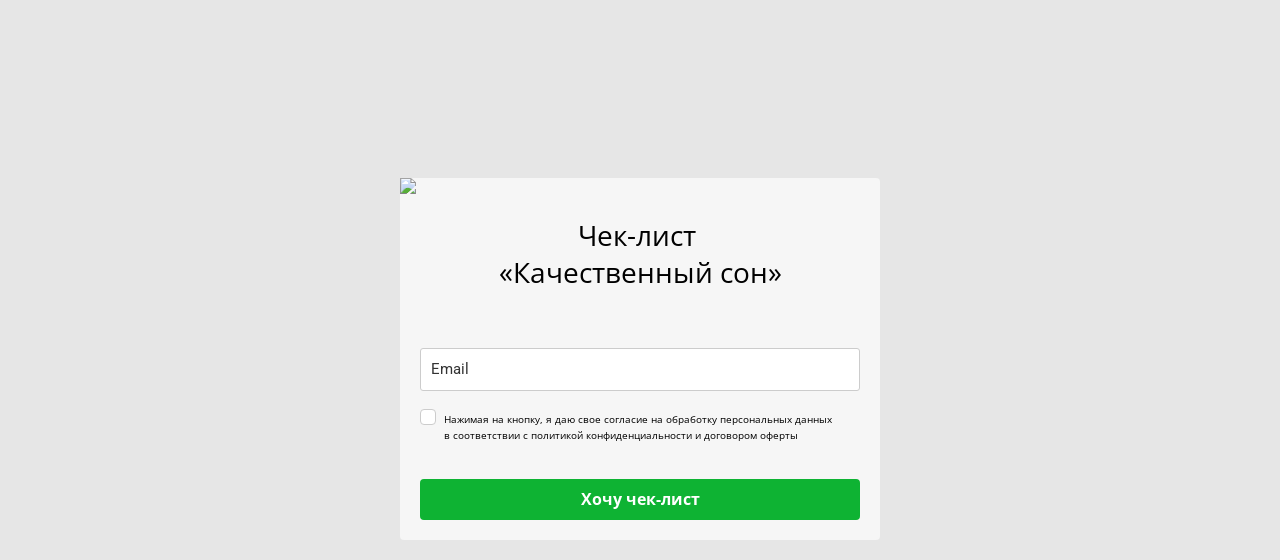

--- FILE ---
content_type: text/html; charset=utf-8
request_url: https://landing.mailerlite.com/webforms/landing/c5d4m1
body_size: 3261
content:
<!DOCTYPE html> <html lang="en"> <head> <meta charset="utf-8"> <meta http-equiv="X-UA-Compatible" content="IE=edge"> <meta name="viewport" content="width=device-width,initial-scale=1,maximum-scale=1"> <title></title> <style>body,html{height:100%}</style> <style type="text/css">body{background-color:#e6e6e6;margin:0;padding:0}</style><meta name="robots" content="noindex, nofollow"></head> <body> <style type="text/css" move-to-head>.ml-form-embedContainer{height:99.99%}</style> <style type="text/css">@import url(https://static.mailerlite.com/assets/plugins/groot/modules/includes/groot_fonts/import.css?version=1634129);</style> <style type="text/css">.ml-form-embedSubmitLoad{display:inline-block;width:20px;height:20px}.g-recaptcha{transform:scale(1);-webkit-transform:scale(1);transform-origin:0 0;-webkit-transform-origin:0 0}.sr-only{position:absolute;width:1px;height:1px;padding:0;margin:-1px;overflow:hidden;clip:rect(0,0,0,0);border:0}.ml-form-embedSubmitLoad:after{content:" ";display:block;width:11px;height:11px;margin:1px;border-radius:50%;border:4px solid #fff;border-color:#fff #fff #fff transparent;animation:ml-form-embedSubmitLoad 1.2s linear infinite}@keyframes ml-form-embedSubmitLoad{0%{transform:rotate(0)}100%{transform:rotate(360deg)}}#mlb2-4843943.ml-form-embedContainer{box-sizing:border-box;display:table;margin:0 auto;position:static;width:100%!important}#mlb2-4843943.ml-form-embedContainer button,#mlb2-4843943.ml-form-embedContainer h4,#mlb2-4843943.ml-form-embedContainer p,#mlb2-4843943.ml-form-embedContainer span{text-transform:none!important;letter-spacing:normal!important}#mlb2-4843943.ml-form-embedContainer .ml-form-embedWrapper{background-color:#f6f6f6;border-width:0;border-color:transparent;border-radius:4px;border-style:solid;box-sizing:border-box;display:inline-block!important;margin:0;padding:0;position:relative}#mlb2-4843943.ml-form-embedContainer .ml-form-embedWrapper.embedDefault,#mlb2-4843943.ml-form-embedContainer .ml-form-embedWrapper.embedPopup{width:480px}#mlb2-4843943.ml-form-embedContainer .ml-form-embedWrapper.embedForm{max-width:480px;width:100%}#mlb2-4843943.ml-form-embedContainer .ml-form-align-left{text-align:left}#mlb2-4843943.ml-form-embedContainer .ml-form-align-center{text-align:center}#mlb2-4843943.ml-form-embedContainer .ml-form-align-default{display:table-cell!important;vertical-align:middle!important;text-align:center!important}#mlb2-4843943.ml-form-embedContainer .ml-form-align-right{text-align:right}#mlb2-4843943.ml-form-embedContainer .ml-form-embedWrapper .ml-form-embedHeader img{border-top-left-radius:4px;border-top-right-radius:4px;height:auto;margin:0 auto!important;max-width:100%;width:600px}#mlb2-4843943.ml-form-embedContainer .ml-form-embedWrapper .ml-form-embedBody,#mlb2-4843943.ml-form-embedContainer .ml-form-embedWrapper .ml-form-successBody{padding:20px 20px 0 20px}#mlb2-4843943.ml-form-embedContainer .ml-form-embedWrapper .ml-form-embedBody.ml-form-embedBodyHorizontal{padding-bottom:0}#mlb2-4843943.ml-form-embedContainer .ml-form-embedWrapper .ml-form-embedBody .ml-form-embedContent,#mlb2-4843943.ml-form-embedContainer .ml-form-embedWrapper .ml-form-successBody .ml-form-successContent{text-align:left;margin:0 0 20px 0}#mlb2-4843943.ml-form-embedContainer .ml-form-embedWrapper .ml-form-embedBody .ml-form-embedContent h4,#mlb2-4843943.ml-form-embedContainer .ml-form-embedWrapper .ml-form-successBody .ml-form-successContent h4{color:#000;font-family:'Open Sans',Arial,Helvetica,sans-serif;font-size:30px;font-weight:400;margin:0 0 10px 0;text-align:left;word-break:break-word}#mlb2-4843943.ml-form-embedContainer .ml-form-embedWrapper .ml-form-embedBody .ml-form-embedContent p,#mlb2-4843943.ml-form-embedContainer .ml-form-embedWrapper .ml-form-successBody .ml-form-successContent p{color:#000;font-family:'Open Sans',Arial,Helvetica,sans-serif;font-size:17px;font-weight:400;line-height:23px;margin:0 0 10px 0;text-align:left}#mlb2-4843943.ml-form-embedContainer .ml-form-embedWrapper .ml-form-embedBody .ml-form-embedContent ol,#mlb2-4843943.ml-form-embedContainer .ml-form-embedWrapper .ml-form-embedBody .ml-form-embedContent ul,#mlb2-4843943.ml-form-embedContainer .ml-form-embedWrapper .ml-form-successBody .ml-form-successContent ol,#mlb2-4843943.ml-form-embedContainer .ml-form-embedWrapper .ml-form-successBody .ml-form-successContent ul{color:#000;font-family:'Open Sans',Arial,Helvetica,sans-serif;font-size:17px}#mlb2-4843943.ml-form-embedContainer .ml-form-embedWrapper .ml-form-embedBody .ml-form-embedContent ol ol,#mlb2-4843943.ml-form-embedContainer .ml-form-embedWrapper .ml-form-successBody .ml-form-successContent ol ol{list-style-type:lower-alpha}#mlb2-4843943.ml-form-embedContainer .ml-form-embedWrapper .ml-form-embedBody .ml-form-embedContent ol ol ol,#mlb2-4843943.ml-form-embedContainer .ml-form-embedWrapper .ml-form-successBody .ml-form-successContent ol ol ol{list-style-type:lower-roman}#mlb2-4843943.ml-form-embedContainer .ml-form-embedWrapper .ml-form-embedBody .ml-form-embedContent p a,#mlb2-4843943.ml-form-embedContainer .ml-form-embedWrapper .ml-form-successBody .ml-form-successContent p a{color:#000;text-decoration:underline}#mlb2-4843943.ml-form-embedContainer .ml-form-embedWrapper .ml-block-form .ml-field-group{text-align:left!important}#mlb2-4843943.ml-form-embedContainer .ml-form-embedWrapper .ml-block-form .ml-field-group label{margin-bottom:5px;color:#333;font-size:14px;font-family:'Open Sans',Arial,Helvetica,sans-serif;font-weight:700;font-style:normal;text-decoration:none;display:inline-block;line-height:20px}#mlb2-4843943.ml-form-embedContainer .ml-form-embedWrapper .ml-form-embedBody .ml-form-embedContent p:last-child,#mlb2-4843943.ml-form-embedContainer .ml-form-embedWrapper .ml-form-successBody .ml-form-successContent p:last-child{margin:0}#mlb2-4843943.ml-form-embedContainer .ml-form-embedWrapper .ml-form-embedBody form{margin:0;width:100%}#mlb2-4843943.ml-form-embedContainer .ml-form-embedWrapper .ml-form-embedBody .ml-form-checkboxRow,#mlb2-4843943.ml-form-embedContainer .ml-form-embedWrapper .ml-form-embedBody .ml-form-formContent{margin:0 0 20px 0;width:100%}#mlb2-4843943.ml-form-embedContainer .ml-form-embedWrapper .ml-form-embedBody .ml-form-checkboxRow{float:left}#mlb2-4843943.ml-form-embedContainer .ml-form-embedWrapper .ml-form-embedBody .ml-form-formContent.horozintalForm{margin:0;padding:0 0 20px 0;width:100%;height:auto;float:left}#mlb2-4843943.ml-form-embedContainer .ml-form-embedWrapper .ml-form-embedBody .ml-form-fieldRow{margin:0 0 10px 0;width:100%}#mlb2-4843943.ml-form-embedContainer .ml-form-embedWrapper .ml-form-embedBody .ml-form-fieldRow.ml-last-item{margin:0}#mlb2-4843943.ml-form-embedContainer .ml-form-embedWrapper .ml-form-embedBody .ml-form-fieldRow.ml-formfieldHorizintal{margin:0}#mlb2-4843943.ml-form-embedContainer .ml-form-embedWrapper .ml-form-embedBody .ml-form-fieldRow input{background-color:#fff!important;color:#333!important;border-color:#ccc;border-radius:3px!important;border-style:solid!important;border-width:1px!important;font-family:Roboto,Arial,Helvetica,sans-serif;font-size:15px!important;height:auto;line-height:21px!important;margin-bottom:0;margin-top:0;margin-left:0;margin-right:0;padding:10px 10px!important;width:100%!important;box-sizing:border-box!important;max-width:100%!important}#mlb2-4843943.ml-form-embedContainer .ml-form-embedWrapper .ml-form-embedBody .ml-form-fieldRow input::-webkit-input-placeholder,#mlb2-4843943.ml-form-embedContainer .ml-form-embedWrapper .ml-form-embedBody .ml-form-horizontalRow input::-webkit-input-placeholder{color:#333}#mlb2-4843943.ml-form-embedContainer .ml-form-embedWrapper .ml-form-embedBody .ml-form-fieldRow input::-moz-placeholder,#mlb2-4843943.ml-form-embedContainer .ml-form-embedWrapper .ml-form-embedBody .ml-form-horizontalRow input::-moz-placeholder{color:#333}#mlb2-4843943.ml-form-embedContainer .ml-form-embedWrapper .ml-form-embedBody .ml-form-fieldRow input:-ms-input-placeholder,#mlb2-4843943.ml-form-embedContainer .ml-form-embedWrapper .ml-form-embedBody .ml-form-horizontalRow input:-ms-input-placeholder{color:#333}#mlb2-4843943.ml-form-embedContainer .ml-form-embedWrapper .ml-form-embedBody .ml-form-fieldRow input:-moz-placeholder,#mlb2-4843943.ml-form-embedContainer .ml-form-embedWrapper .ml-form-embedBody .ml-form-horizontalRow input:-moz-placeholder{color:#333}#mlb2-4843943.ml-form-embedContainer .ml-form-embedWrapper .ml-form-embedBody .ml-form-fieldRow textarea,#mlb2-4843943.ml-form-embedContainer .ml-form-embedWrapper .ml-form-embedBody .ml-form-horizontalRow textarea{background-color:#fff!important;color:#333!important;border-color:#ccc;border-radius:3px!important;border-style:solid!important;border-width:1px!important;font-family:Roboto,Arial,Helvetica,sans-serif;font-size:15px!important;height:auto;line-height:21px!important;margin-bottom:0;margin-top:0;padding:10px 10px!important;width:100%!important;box-sizing:border-box!important;max-width:100%!important}#mlb2-4843943.ml-form-embedContainer .ml-form-embedWrapper .ml-form-embedBody .ml-form-checkboxRow .label-description::before,#mlb2-4843943.ml-form-embedContainer .ml-form-embedWrapper .ml-form-embedBody .ml-form-embedPermissions .ml-form-embedPermissionsOptionsCheckbox .label-description::before,#mlb2-4843943.ml-form-embedContainer .ml-form-embedWrapper .ml-form-embedBody .ml-form-fieldRow .custom-checkbox .custom-control-label::before,#mlb2-4843943.ml-form-embedContainer .ml-form-embedWrapper .ml-form-embedBody .ml-form-fieldRow .custom-radio .custom-control-label::before,#mlb2-4843943.ml-form-embedContainer .ml-form-embedWrapper .ml-form-embedBody .ml-form-horizontalRow .custom-checkbox .custom-control-label::before,#mlb2-4843943.ml-form-embedContainer .ml-form-embedWrapper .ml-form-embedBody .ml-form-horizontalRow .custom-radio .custom-control-label::before,#mlb2-4843943.ml-form-embedContainer .ml-form-embedWrapper .ml-form-embedBody .ml-form-interestGroupsRow .ml-form-interestGroupsRowCheckbox .label-description::before{border-color:#ccc!important;background-color:#fff!important}#mlb2-4843943.ml-form-embedContainer .ml-form-embedWrapper .ml-form-embedBody .ml-form-fieldRow input.custom-control-input[type=checkbox]{box-sizing:border-box;padding:0;position:absolute;z-index:-1;opacity:0;margin-top:5px;margin-left:-1.5rem;overflow:visible}#mlb2-4843943.ml-form-embedContainer .ml-form-embedWrapper .ml-form-embedBody .ml-form-checkboxRow .label-description::before,#mlb2-4843943.ml-form-embedContainer .ml-form-embedWrapper .ml-form-embedBody .ml-form-embedPermissions .ml-form-embedPermissionsOptionsCheckbox .label-description::before,#mlb2-4843943.ml-form-embedContainer .ml-form-embedWrapper .ml-form-embedBody .ml-form-fieldRow .custom-checkbox .custom-control-label::before,#mlb2-4843943.ml-form-embedContainer .ml-form-embedWrapper .ml-form-embedBody .ml-form-horizontalRow .custom-checkbox .custom-control-label::before,#mlb2-4843943.ml-form-embedContainer .ml-form-embedWrapper .ml-form-embedBody .ml-form-interestGroupsRow .ml-form-interestGroupsRowCheckbox .label-description::before{border-radius:4px!important}#mlb2-4843943.ml-form-embedContainer .ml-form-embedWrapper .ml-form-embedBody .ml-form-checkboxRow input[type=checkbox]:checked~.label-description::after,#mlb2-4843943.ml-form-embedContainer .ml-form-embedWrapper .ml-form-embedBody .ml-form-embedPermissions .ml-form-embedPermissionsOptionsCheckbox input[type=checkbox]:checked~.label-description::after,#mlb2-4843943.ml-form-embedContainer .ml-form-embedWrapper .ml-form-embedBody .ml-form-fieldRow .custom-checkbox .custom-control-input:checked~.custom-control-label::after,#mlb2-4843943.ml-form-embedContainer .ml-form-embedWrapper .ml-form-embedBody .ml-form-horizontalRow .custom-checkbox .custom-control-input:checked~.custom-control-label::after,#mlb2-4843943.ml-form-embedContainer .ml-form-embedWrapper .ml-form-embedBody .ml-form-interestGroupsRow .ml-form-interestGroupsRowCheckbox input[type=checkbox]:checked~.label-description::after{background-image:url("data:image/svg+xml,%3csvg xmlns='http://www.w3.org/2000/svg' viewBox='0 0 8 8'%3e%3cpath fill='%23fff' d='M6.564.75l-3.59 3.612-1.538-1.55L0 4.26 2.974 7.25 8 2.193z'/%3e%3c/svg%3e")}#mlb2-4843943.ml-form-embedContainer .ml-form-embedWrapper .ml-form-embedBody .ml-form-fieldRow .custom-radio .custom-control-input:checked~.custom-control-label::after{background-image:url("data:image/svg+xml,%3csvg xmlns='http://www.w3.org/2000/svg' viewBox='-4 -4 8 8'%3e%3ccircle r='3' fill='%23fff'/%3e%3c/svg%3e")}#mlb2-4843943.ml-form-embedContainer .ml-form-embedWrapper .ml-form-embedBody .ml-form-checkboxRow input[type=checkbox]:checked~.label-description::before,#mlb2-4843943.ml-form-embedContainer .ml-form-embedWrapper .ml-form-embedBody .ml-form-embedPermissions .ml-form-embedPermissionsOptionsCheckbox input[type=checkbox]:checked~.label-description::before,#mlb2-4843943.ml-form-embedContainer .ml-form-embedWrapper .ml-form-embedBody .ml-form-fieldRow .custom-checkbox .custom-control-input:checked~.custom-control-label::before,#mlb2-4843943.ml-form-embedContainer .ml-form-embedWrapper .ml-form-embedBody .ml-form-fieldRow .custom-radio .custom-control-input:checked~.custom-control-label::before,#mlb2-4843943.ml-form-embedContainer .ml-form-embedWrapper .ml-form-embedBody .ml-form-horizontalRow .custom-checkbox .custom-control-input:checked~.custom-control-label::before,#mlb2-4843943.ml-form-embedContainer .ml-form-embedWrapper .ml-form-embedBody .ml-form-horizontalRow .custom-radio .custom-control-input:checked~.custom-control-label::before,#mlb2-4843943.ml-form-embedContainer .ml-form-embedWrapper .ml-form-embedBody .ml-form-interestGroupsRow .ml-form-interestGroupsRowCheckbox input[type=checkbox]:checked~.label-description::before{border-color:#0eb333!important;background-color:#0eb333!important;color:#fff!important}#mlb2-4843943.ml-form-embedContainer .ml-form-embedWrapper .ml-form-embedBody .ml-form-fieldRow .custom-checkbox .custom-control-label::after,#mlb2-4843943.ml-form-embedContainer .ml-form-embedWrapper .ml-form-embedBody .ml-form-fieldRow .custom-checkbox .custom-control-label::before,#mlb2-4843943.ml-form-embedContainer .ml-form-embedWrapper .ml-form-embedBody .ml-form-fieldRow .custom-radio .custom-control-label::after,#mlb2-4843943.ml-form-embedContainer .ml-form-embedWrapper .ml-form-embedBody .ml-form-fieldRow .custom-radio .custom-control-label::before,#mlb2-4843943.ml-form-embedContainer .ml-form-embedWrapper .ml-form-embedBody .ml-form-horizontalRow .custom-checkbox .custom-control-label::after,#mlb2-4843943.ml-form-embedContainer .ml-form-embedWrapper .ml-form-embedBody .ml-form-horizontalRow .custom-checkbox .custom-control-label::before,#mlb2-4843943.ml-form-embedContainer .ml-form-embedWrapper .ml-form-embedBody .ml-form-horizontalRow .custom-radio .custom-control-label::after,#mlb2-4843943.ml-form-embedContainer .ml-form-embedWrapper .ml-form-embedBody .ml-form-horizontalRow .custom-radio .custom-control-label::before{top:2px;box-sizing:border-box}#mlb2-4843943.ml-form-embedContainer .ml-form-embedWrapper .ml-form-embedBody .ml-form-checkboxRow .label-description::after,#mlb2-4843943.ml-form-embedContainer .ml-form-embedWrapper .ml-form-embedBody .ml-form-checkboxRow .label-description::before,#mlb2-4843943.ml-form-embedContainer .ml-form-embedWrapper .ml-form-embedBody .ml-form-embedPermissions .ml-form-embedPermissionsOptionsCheckbox .label-description::after,#mlb2-4843943.ml-form-embedContainer .ml-form-embedWrapper .ml-form-embedBody .ml-form-embedPermissions .ml-form-embedPermissionsOptionsCheckbox .label-description::before{top:0!important;box-sizing:border-box!important}#mlb2-4843943.ml-form-embedContainer .ml-form-embedWrapper .ml-form-embedBody .ml-form-checkboxRow .label-description::after,#mlb2-4843943.ml-form-embedContainer .ml-form-embedWrapper .ml-form-embedBody .ml-form-checkboxRow .label-description::before{top:-2px!important;box-sizing:border-box!important}#mlb2-4843943.ml-form-embedContainer .ml-form-embedWrapper .ml-form-embedBody .ml-form-interestGroupsRow .ml-form-interestGroupsRowCheckbox .label-description::after{top:0!important;box-sizing:border-box!important;position:absolute;left:-1.5rem;display:block;width:1rem;height:1rem;content:""}#mlb2-4843943.ml-form-embedContainer .ml-form-embedWrapper .ml-form-embedBody .ml-form-interestGroupsRow .ml-form-interestGroupsRowCheckbox .label-description::before{top:0!important;box-sizing:border-box!important}#mlb2-4843943.ml-form-embedContainer .ml-form-embedWrapper .ml-form-embedBody .custom-control-label::before{position:absolute;top:4px;left:-1.5rem;display:block;width:16px;height:16px;pointer-events:none;content:"";background-color:#fff;border:#adb5bd solid 1px;border-radius:50%}#mlb2-4843943.ml-form-embedContainer .ml-form-embedWrapper .ml-form-embedBody .custom-control-label::after{position:absolute;top:2px!important;left:-1.5rem;display:block;width:1rem;height:1rem;content:""}#mlb2-4843943.ml-form-embedContainer .ml-form-embedWrapper .ml-form-embedBody .ml-form-checkboxRow .label-description::before,#mlb2-4843943.ml-form-embedContainer .ml-form-embedWrapper .ml-form-embedBody .ml-form-embedPermissions .ml-form-embedPermissionsOptionsCheckbox .label-description::before,#mlb2-4843943.ml-form-embedContainer .ml-form-embedWrapper .ml-form-embedBody .ml-form-interestGroupsRow .ml-form-interestGroupsRowCheckbox .label-description::before{position:absolute;top:4px;left:-1.5rem;display:block;width:16px;height:16px;pointer-events:none;content:"";background-color:#fff;border:#adb5bd solid 1px;border-radius:50%}#mlb2-4843943.ml-form-embedContainer .ml-form-embedWrapper .ml-form-embedBody .ml-form-embedPermissions .ml-form-embedPermissionsOptionsCheckbox .label-description::after{position:absolute;top:0!important;left:-1.5rem;display:block;width:1rem;height:1rem;content:""}#mlb2-4843943.ml-form-embedContainer .ml-form-embedWrapper .ml-form-embedBody .ml-form-checkboxRow .label-description::after{position:absolute;top:-2px!important;left:-1.5rem;display:block;width:1rem;height:1rem;content:""}#mlb2-4843943.ml-form-embedContainer .ml-form-embedWrapper .ml-form-embedBody .custom-radio .custom-control-label::after{background:no-repeat 50%/50% 50%}#mlb2-4843943.ml-form-embedContainer .ml-form-embedWrapper .ml-form-embedBody .custom-checkbox .custom-control-label::after,#mlb2-4843943.ml-form-embedContainer .ml-form-embedWrapper .ml-form-embedBody .ml-form-checkboxRow .label-description::after,#mlb2-4843943.ml-form-embedContainer .ml-form-embedWrapper .ml-form-embedBody .ml-form-embedPermissions .ml-form-embedPermissionsOptionsCheckbox .label-description::after,#mlb2-4843943.ml-form-embedContainer .ml-form-embedWrapper .ml-form-embedBody .ml-form-interestGroupsRow .ml-form-interestGroupsRowCheckbox .label-description::after{background:no-repeat 50%/50% 50%}#mlb2-4843943.ml-form-embedContainer .ml-form-embedWrapper .ml-form-embedBody .ml-form-fieldRow .custom-control,#mlb2-4843943.ml-form-embedContainer .ml-form-embedWrapper .ml-form-embedBody .ml-form-horizontalRow .custom-control{position:relative;display:block;min-height:1.5rem;padding-left:1.5rem}#mlb2-4843943.ml-form-embedContainer .ml-form-embedWrapper .ml-form-embedBody .ml-form-fieldRow .custom-checkbox .custom-control-input,#mlb2-4843943.ml-form-embedContainer .ml-form-embedWrapper .ml-form-embedBody .ml-form-fieldRow .custom-radio .custom-control-input,#mlb2-4843943.ml-form-embedContainer .ml-form-embedWrapper .ml-form-embedBody .ml-form-horizontalRow .custom-checkbox .custom-control-input,#mlb2-4843943.ml-form-embedContainer .ml-form-embedWrapper .ml-form-embedBody .ml-form-horizontalRow .custom-radio .custom-control-input{position:absolute;z-index:-1;opacity:0;box-sizing:border-box;padding:0}#mlb2-4843943.ml-form-embedContainer .ml-form-embedWrapper .ml-form-embedBody .ml-form-fieldRow .custom-checkbox .custom-control-label,#mlb2-4843943.ml-form-embedContainer .ml-form-embedWrapper .ml-form-embedBody .ml-form-fieldRow .custom-radio .custom-control-label,#mlb2-4843943.ml-form-embedContainer .ml-form-embedWrapper .ml-form-embedBody .ml-form-horizontalRow .custom-checkbox .custom-control-label,#mlb2-4843943.ml-form-embedContainer .ml-form-embedWrapper .ml-form-embedBody .ml-form-horizontalRow .custom-radio .custom-control-label{color:#000;font-size:12px!important;font-family:'Open Sans',Arial,Helvetica,sans-serif;line-height:22px;margin-bottom:0;position:relative;vertical-align:top;font-style:normal;font-weight:700}#mlb2-4843943.ml-form-embedContainer .ml-form-embedWrapper .ml-form-embedBody .ml-form-fieldRow .custom-select,#mlb2-4843943.ml-form-embedContainer .ml-form-embedWrapper .ml-form-embedBody .ml-form-horizontalRow .custom-select{background-color:#fff!important;color:#333!important;border-color:#ccc;border-radius:3px!important;border-style:solid!important;border-width:1px!important;font-family:Roboto,Arial,Helvetica,sans-serif;font-size:15px!important;line-height:20px!important;margin-bottom:0;margin-top:0;padding:10px 28px 10px 12px!important;width:100%!important;box-sizing:border-box!important;max-width:100%!important;height:auto;display:inline-block;vertical-align:middle;background:url(https://cdn.mailerlite.com/images/default/dropdown.svg) no-repeat right .75rem center/8px 10px;-webkit-appearance:none;-moz-appearance:none;appearance:none}#mlb2-4843943.ml-form-embedContainer .ml-form-embedWrapper .ml-form-embedBody .ml-form-horizontalRow{height:auto;width:100%;float:left}.ml-form-formContent.horozintalForm .ml-form-horizontalRow .ml-input-horizontal{width:70%;float:left}.ml-form-formContent.horozintalForm .ml-form-horizontalRow .ml-button-horizontal{width:30%;float:left}.ml-form-formContent.horozintalForm .ml-form-horizontalRow .ml-button-horizontal.labelsOn{padding-top:25px}.ml-form-formContent.horozintalForm .ml-form-horizontalRow .horizontal-fields{box-sizing:border-box;float:left;padding-right:10px}#mlb2-4843943.ml-form-embedContainer .ml-form-embedWrapper .ml-form-embedBody .ml-form-horizontalRow input{background-color:#fff;color:#333;border-color:#ccc;border-radius:3px;border-style:solid;border-width:1px;font-family:Roboto,Arial,Helvetica,sans-serif;font-size:15px;line-height:20px;margin-bottom:0;margin-top:0;padding:10px 10px;width:100%;box-sizing:border-box;overflow-y:initial}#mlb2-4843943.ml-form-embedContainer .ml-form-embedWrapper .ml-form-embedBody .ml-form-horizontalRow button{background-color:#0eb333!important;border-color:#0eb333;border-style:solid;border-width:1px;border-radius:4px;box-shadow:none;color:#fff!important;cursor:pointer;font-family:'Open Sans',Arial,Helvetica,sans-serif;font-size:16px!important;font-weight:700;line-height:20px;margin:0!important;padding:10px!important;width:100%;height:auto}#mlb2-4843943.ml-form-embedContainer .ml-form-embedWrapper .ml-form-embedBody .ml-form-horizontalRow button:hover{background-color:#169c34!important;border-color:#169c34!important}#mlb2-4843943.ml-form-embedContainer .ml-form-embedWrapper .ml-form-embedBody .ml-form-checkboxRow input[type=checkbox]{box-sizing:border-box;padding:0;position:absolute;z-index:-1;opacity:0;margin-top:5px;margin-left:-1.5rem;overflow:visible}#mlb2-4843943.ml-form-embedContainer .ml-form-embedWrapper .ml-form-embedBody .ml-form-checkboxRow .label-description{color:#000;display:block;font-family:'Open Sans',Arial,Helvetica,sans-serif;font-size:10px;text-align:left;margin-bottom:0;position:relative;vertical-align:top}#mlb2-4843943.ml-form-embedContainer .ml-form-embedWrapper .ml-form-embedBody .ml-form-checkboxRow label{font-weight:400;margin:0;padding:0;position:relative;display:block;min-height:24px;padding-left:24px}#mlb2-4843943.ml-form-embedContainer .ml-form-embedWrapper .ml-form-embedBody .ml-form-checkboxRow label a{color:#000;text-decoration:underline}#mlb2-4843943.ml-form-embedContainer .ml-form-embedWrapper .ml-form-embedBody .ml-form-checkboxRow label p{color:#000!important;font-family:'Open Sans',Arial,Helvetica,sans-serif!important;font-size:10px!important;font-weight:400!important;line-height:16px!important;padding:0!important;margin:0 5px 0 0!important}#mlb2-4843943.ml-form-embedContainer .ml-form-embedWrapper .ml-form-embedBody .ml-form-checkboxRow label p:last-child{margin:0}#mlb2-4843943.ml-form-embedContainer .ml-form-embedWrapper .ml-form-embedBody .ml-form-embedSubmit{margin:0 0 20px 0;float:left;width:100%}#mlb2-4843943.ml-form-embedContainer .ml-form-embedWrapper .ml-form-embedBody .ml-form-embedSubmit button{background-color:#0eb333!important;border:none!important;border-radius:4px!important;box-shadow:none!important;color:#fff!important;cursor:pointer;font-family:'Open Sans',Arial,Helvetica,sans-serif!important;font-size:16px!important;font-weight:700!important;line-height:21px!important;height:auto;padding:10px!important;width:100%!important;box-sizing:border-box!important}#mlb2-4843943.ml-form-embedContainer .ml-form-embedWrapper .ml-form-embedBody .ml-form-embedSubmit button.loading{display:none}#mlb2-4843943.ml-form-embedContainer .ml-form-embedWrapper .ml-form-embedBody .ml-form-embedSubmit button:hover{background-color:#169c34!important}.ml-subscribe-close{width:30px;height:30px;background:url(https://cdn.mailerlite.com/images/default/modal_close.png) no-repeat;background-size:30px;cursor:pointer;margin-top:-10px;margin-right:-10px;position:absolute;top:0;right:0}.ml-error input,.ml-error select,.ml-error textarea{border-color:red!important}.ml-error .custom-checkbox-radio-list{border:1px solid red!important;border-radius:4px;padding:10px}.ml-error .label-description,.ml-error .label-description p,.ml-error .label-description p a,.ml-error label:first-child{color:red!important}#mlb2-4843943.ml-form-embedContainer .ml-form-embedWrapper .ml-form-embedBody .ml-form-checkboxRow.ml-error .label-description p,#mlb2-4843943.ml-form-embedContainer .ml-form-embedWrapper .ml-form-embedBody .ml-form-checkboxRow.ml-error .label-description p:first-letter{color:red!important}@media only screen and (max-width:480px){.ml-form-embedWrapper.embedDefault,.ml-form-embedWrapper.embedPopup{width:100%!important}.ml-form-formContent.horozintalForm{float:left!important}.ml-form-formContent.horozintalForm .ml-form-horizontalRow{height:auto!important;width:100%!important;float:left!important}.ml-form-formContent.horozintalForm .ml-form-horizontalRow .ml-input-horizontal{width:100%!important}.ml-form-formContent.horozintalForm .ml-form-horizontalRow .ml-input-horizontal>div{padding-right:0!important;padding-bottom:10px}.ml-form-formContent.horozintalForm .ml-button-horizontal{width:100%!important}.ml-form-formContent.horozintalForm .ml-button-horizontal.labelsOn{padding-top:0!important}}</style> <div id="mlb2-4843943" class="ml-form-embedContainer ml-subscribe-form ml-subscribe-form-4843943"> <div class="ml-form-align-default"> <div class="ml-form-embedWrapper embedDefault"> <div class="ml-form-embedHeader"> <img src="https://bucket.mlcdn.com/a/1443/1443726/images/6f84d82008600973ba3fa16e80f3c5a6602d1f16.jpeg" border="0" style="display:block"> </div> <div class="ml-form-embedBody ml-form-embedBodyDefault row-form"> <div class="ml-form-embedContent" style=""> <h4></h4> <p style="text-align:center"><span style="font-size:28px">Чек-лист&nbsp;</span></p> <p style="text-align:center"><span style="font-size:28px">«Качественный сон</span><span style="font-size:28px">»</span></p> <p style="text-align:center"><strong><span style="font-size:28px"><span style="font-size:30px"><span style="font-size:12px"><span style="font-size:24px"></span></span></span></span></strong><strong><span style="font-size:28px"><span style="font-size:30px"></span></span></strong><strong><strong><strong><span style="font-size:28px"><span style="font-size:30px"><span style="font-size:24px"></span></span></span></strong></strong></strong><strong><strong><span style="font-size:20px"></span></strong></strong><br><span style="font-size:20px"><strong><span style="font-size:24px"></span></strong></span></p> </div> <form class="ml-block-form" action="https://static.mailerlite.com/webforms/submit/c5d4m1" data-code="c5d4m1" method="post" target="_blank"> <div class="ml-form-formContent"> <div class="ml-form-fieldRow ml-last-item"> <div class="ml-field-group ml-field-email ml-validate-email ml-validate-required"> <input aria-label="email" aria-required="true" type="email" class="form-control" data-inputmask="" name="fields[email]" placeholder="Email" autocomplete="email"> </div> </div> </div> <div class="ml-form-checkboxRow ml-validate-required"> <label class="checkbox"> <input type="checkbox"> <div class="label-description"> <p>Нажимая на&nbsp;кнопку, я&nbsp;даю свое согласие на&nbsp;обработку персональных данных в&nbsp;соответствии с&nbsp;политикой конфиденциальности и&nbsp;договором оферты<br><br></p> </div> </label> </div> <input type="hidden" name="ml-submit" value="1"> <div class="ml-form-embedSubmit"> <button type="submit" class="primary">Хочу чек-лист</button> <button disabled="disabled" style="display:none" type="button" class="loading"> <div class="ml-form-embedSubmitLoad"></div> <span class="sr-only">Loading...</span> </button> </div> <input type="hidden" name="anticsrf" value="true"> </form> </div> <div class="ml-form-successBody row-success" style="display:none"> <div class="ml-form-successContent"> <h4></h4> <p style="text-align:center"><span style="font-size:20px">Письмо с чек-листом&nbsp;</span></p> <p style="text-align:center"><span style="font-size:20px">"Качественный сон"</span></p> <p style="text-align:center"><span style="font-size:20px">отправлено вам на почту</span></p> </div> </div> </div> </div> </div> <script>function ml_webform_success_4843943(){var r=ml_jQuery||jQuery;r(".ml-subscribe-form-4843943 .row-success").show(),r(".ml-subscribe-form-4843943 .row-form").hide()}</script> <img src="https://track.mailerlite.com/webforms/o/4843943/c5d4m1?v1634139880" width="1" height="1" style="max-width:1px;max-height:1px;visibility:hidden;padding:0;margin:0;display:block" alt="." border="0"> <script src="https://static.mailerlite.com/js/w/webforms.min.js?v0c75f831c56857441820dcec3163967c" type="text/javascript"></script> </body> </html>